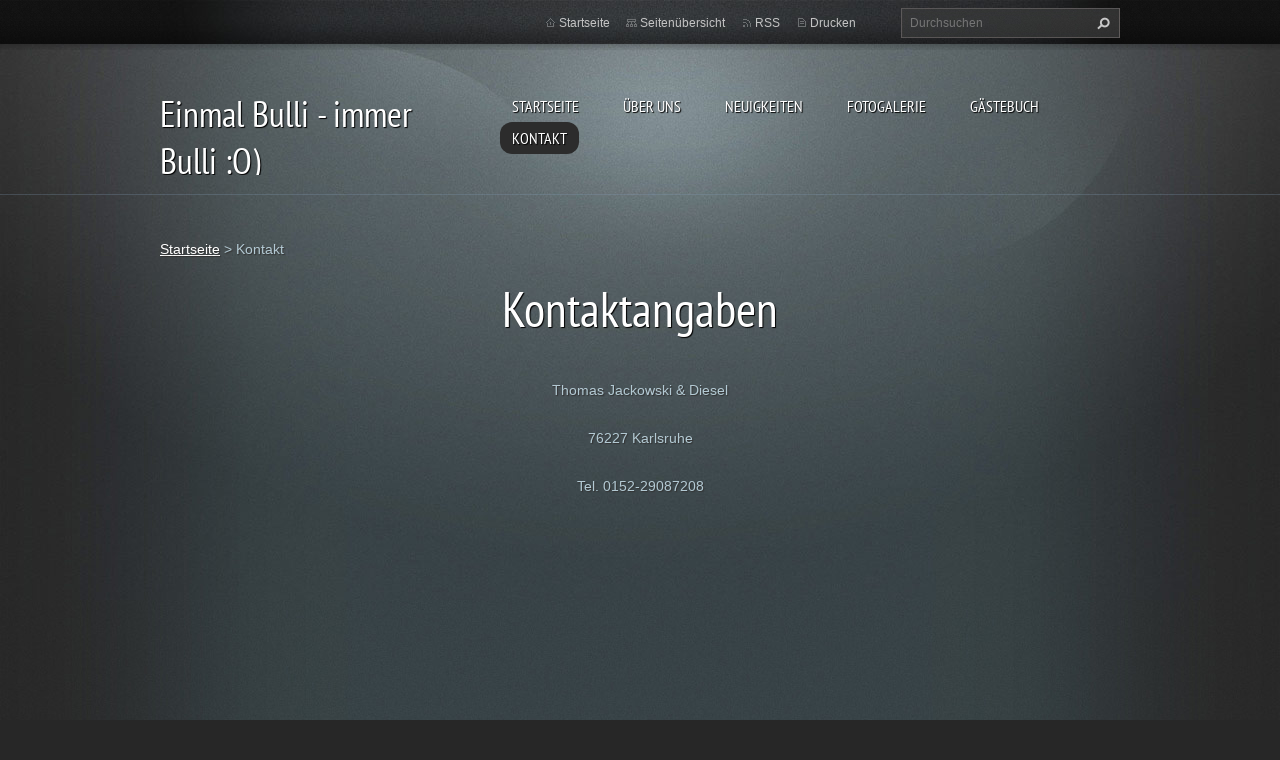

--- FILE ---
content_type: text/html; charset=UTF-8
request_url: https://minibulli-eu.webnode.page/kontakt/
body_size: 6836
content:
<!doctype html>
<!--[if lt IE 7]> <html class="lt-ie10 lt-ie9 lt-ie8 lt-ie7" lang="de"> <![endif]-->
<!--[if IE 7]>    <html class="lt-ie10 lt-ie9 lt-ie8" lang="de"> <![endif]-->
<!--[if IE 8]>    <html class="lt-ie10 lt-ie9" lang="de"> <![endif]-->
<!--[if IE 9]>    <html class="lt-ie10" lang="de"> <![endif]-->
<!--[if gt IE 9]><!-->
<html lang="de">
<!--<![endif]-->
<head>
  <base href="https://minibulli-eu.webnode.page/">
  <meta charset="utf-8">
  <meta name="description" content="">
  <meta name="keywords" content="">
  <meta name="generator" content="Webnode">
  <meta name="apple-mobile-web-app-capable" content="yes">
  <meta name="apple-mobile-web-app-status-bar-style" content="black">
  <meta name="format-detection" content="telephone=no">
    <link rel="icon" type="image/svg+xml" href="/favicon.svg" sizes="any">  <link rel="icon" type="image/svg+xml" href="/favicon16.svg" sizes="16x16">  <link rel="icon" href="/favicon.ico"><link rel="canonical" href="https://minibulli-eu.webnode.page/kontakt/">
<script type="text/javascript">(function(i,s,o,g,r,a,m){i['GoogleAnalyticsObject']=r;i[r]=i[r]||function(){
			(i[r].q=i[r].q||[]).push(arguments)},i[r].l=1*new Date();a=s.createElement(o),
			m=s.getElementsByTagName(o)[0];a.async=1;a.src=g;m.parentNode.insertBefore(a,m)
			})(window,document,'script','//www.google-analytics.com/analytics.js','ga');ga('create', 'UA-797705-6', 'auto',{"name":"wnd_header"});ga('wnd_header.set', 'dimension1', 'W1');ga('wnd_header.set', 'anonymizeIp', true);ga('wnd_header.send', 'pageview');var pageTrackerAllTrackEvent=function(category,action,opt_label,opt_value){ga('send', 'event', category, action, opt_label, opt_value)};</script>
  <link rel="alternate" type="application/rss+xml" href="https://minibulli-eu.webnode.page/rss/all.xml" title="">
<!--[if lte IE 9]><style type="text/css">.cke_skin_webnode iframe {vertical-align: baseline !important;}</style><![endif]-->
  <meta http-equiv="X-UA-Compatible" content="IE=edge,chrome=1">
  <title>Kontakt :: Einmal Bulli - immer Bulli :O)</title>
  <meta name="viewport" content="width=1100">
  <link rel="stylesheet" href="https://d11bh4d8fhuq47.cloudfront.net/_system/skins/v9/50001070/css/style.css">

				<script type="text/javascript">
				/* <![CDATA[ */
					
					if (typeof(RS_CFG) == 'undefined') RS_CFG = new Array();
					RS_CFG['staticServers'] = new Array('https://d11bh4d8fhuq47.cloudfront.net/');
					RS_CFG['skinServers'] = new Array('https://d11bh4d8fhuq47.cloudfront.net/');
					RS_CFG['filesPath'] = 'https://minibulli-eu.webnode.page/_files/';
					RS_CFG['filesAWSS3Path'] = 'https://07b73fdb27.cbaul-cdnwnd.com/8f595ba022932268e5736b04835e9227/';
					RS_CFG['lbClose'] = 'Schließen';
					RS_CFG['skin'] = 'default';
					if (!RS_CFG['labels']) RS_CFG['labels'] = new Array();
					RS_CFG['systemName'] = 'Webnode';
						
					RS_CFG['responsiveLayout'] = 0;
					RS_CFG['mobileDevice'] = 0;
					RS_CFG['labels']['copyPasteSource'] = 'Mehr Infos:';
					
				/* ]]> */
				</script><style type="text/css">/* <![CDATA[ */#a1nc12a18 {position: absolute;font-size: 13px !important;font-family: "Arial", helvetica, sans-serif !important;white-space: nowrap;z-index: 2147483647;-webkit-user-select: none;-khtml-user-select: none;-moz-user-select: none;-o-user-select: none;user-select: none;}#c5fa9ee9e {position: relative;top: -14px;}* html #c5fa9ee9e { top: -11px; }#c5fa9ee9e a { text-decoration: none !important; }#c5fa9ee9e a:hover { text-decoration: underline !important; }#iaeel3ccl4 {z-index: 2147483647;display: inline-block !important;font-size: 16px;padding: 7px 59px 9px 59px;background: transparent url(https://d11bh4d8fhuq47.cloudfront.net/img/footer/footerButtonWebnodeHover.png?ph=07b73fdb27) top left no-repeat;height: 18px;cursor: pointer;}* html #iaeel3ccl4 { height: 36px; }#iaeel3ccl4:hover { background: url(https://d11bh4d8fhuq47.cloudfront.net/img/footer/footerButtonWebnode.png?ph=07b73fdb27) top left no-repeat; }#dd7hd7e7a { display: none; }#g7nbeaohja8fc0 {z-index: 3000;text-align: left !important;position: absolute;height: 88px;font-size: 13px !important;color: #ffffff !important;font-family: "Arial", helvetica, sans-serif !important;overflow: hidden;cursor: pointer;}#g7nbeaohja8fc0 a {color: #ffffff !important;}#j7f3hcgq11r {color: #36322D !important;text-decoration: none !important;font-weight: bold !important;float: right;height: 31px;position: absolute;top: 19px;right: 15px;cursor: pointer;}#jc107k9j5i { float: right; padding-right: 27px; display: block; line-height: 31px; height: 31px; background: url(https://d11bh4d8fhuq47.cloudfront.net/img/footer/footerButton.png?ph=07b73fdb27) top right no-repeat; white-space: nowrap; }#c66bchc22749ba { position: relative; left: 1px; float: left; display: block; width: 15px; height: 31px; background: url(https://d11bh4d8fhuq47.cloudfront.net/img/footer/footerButton.png?ph=07b73fdb27) top left no-repeat; }#j7f3hcgq11r:hover { color: #36322D !important; text-decoration: none !important; }#j7f3hcgq11r:hover #jc107k9j5i { background: url(https://d11bh4d8fhuq47.cloudfront.net/img/footer/footerButtonHover.png?ph=07b73fdb27) top right no-repeat; }#j7f3hcgq11r:hover #c66bchc22749ba { background: url(https://d11bh4d8fhuq47.cloudfront.net/img/footer/footerButtonHover.png?ph=07b73fdb27) top left no-repeat; }#d65g6eg2 {padding-right: 11px;padding-right: 11px;float: right;height: 60px;padding-top: 18px;background: url(https://d11bh4d8fhuq47.cloudfront.net/img/footer/footerBubble.png?ph=07b73fdb27) top right no-repeat;}#ijq2ruthtksrp {float: left;width: 18px;height: 78px;background: url(https://d11bh4d8fhuq47.cloudfront.net/img/footer/footerBubble.png?ph=07b73fdb27) top left no-repeat;}* html #iaeel3ccl4 { filter: progid:DXImageTransform.Microsoft.AlphaImageLoader(src='https://d11bh4d8fhuq47.cloudfront.net/img/footer/footerButtonWebnode.png?ph=07b73fdb27'); background: transparent; }* html #iaeel3ccl4:hover { filter: progid:DXImageTransform.Microsoft.AlphaImageLoader(src='https://d11bh4d8fhuq47.cloudfront.net/img/footer/footerButtonWebnodeHover.png?ph=07b73fdb27'); background: transparent; }* html #d65g6eg2 { height: 78px; background-image: url(https://d11bh4d8fhuq47.cloudfront.net/img/footer/footerBubbleIE6.png?ph=07b73fdb27);  }* html #ijq2ruthtksrp { background-image: url(https://d11bh4d8fhuq47.cloudfront.net/img/footer/footerBubbleIE6.png?ph=07b73fdb27);  }* html #jc107k9j5i { background-image: url(https://d11bh4d8fhuq47.cloudfront.net/img/footer/footerButtonIE6.png?ph=07b73fdb27); }* html #c66bchc22749ba { background-image: url(https://d11bh4d8fhuq47.cloudfront.net/img/footer/footerButtonIE6.png?ph=07b73fdb27); }* html #j7f3hcgq11r:hover #rbcGrSigTryButtonRight { background-image: url(https://d11bh4d8fhuq47.cloudfront.net/img/footer/footerButtonHoverIE6.png?ph=07b73fdb27);  }* html #j7f3hcgq11r:hover #rbcGrSigTryButtonLeft { background-image: url(https://d11bh4d8fhuq47.cloudfront.net/img/footer/footerButtonHoverIE6.png?ph=07b73fdb27);  }/* ]]> */</style><script type="text/javascript" src="https://d11bh4d8fhuq47.cloudfront.net/_system/client/js/compressed/frontend.package.1-3-108.js?ph=07b73fdb27"></script><style type="text/css"></style></head>
<body><!-- div id="wrapper2" -->
<div id="wrapper2">
<!-- div id="wrapper" -->
<div id="wrapper">
   <!-- div id="header" -->
   <div id="header">
      <!-- div id="headerMain" -->
      <div id="headerMain">
            <!-- div id="headerMainContent" -->
            <div id="headerMainContent" class="clearfix">
                  <div id="logoZone">
                        <div id="logo"><a href="home/" title="Zur Startseite"><span id="rbcSystemIdentifierLogo">Einmal Bulli - immer Bulli :O)</span></a></div>                        <p id="moto"><span id="rbcCompanySlogan" class="rbcNoStyleSpan"></span></p>
                  </div>
                  <div class="menuWrapper">
                  

    
		<ul class="menu">
	<li class="first">      
      <a href="/home/">         
      Startseite           
  </a>        
  </li>
	<li>      
      <a href="/uber-uns/">         
      Über uns           
  </a>        
  </li>
	<li>      
      <a href="/neuigkeiten/">         
      Neuigkeiten           
  </a>        
  </li>
	<li>      
      <a href="/fotogalerie/">         
      Fotogalerie           
  </a>        
  </li>
	<li>      
      <a href="/gastebuch/">         
      Gästebuch           
  </a>        
  </li>
	<li class="open last selected activeSelected">      
      <a href="/kontakt/">         
      Kontakt           
  </a>        
  </li>
</ul>   

      <div class="clearfix"></div>     
					
                  </div>
            </div>
            <!-- div id="headerMainContent" -->
      </div>
      <!-- div id="headerMain" -->
      <!-- div id="headerTop" -->
      <div id="headerTop">
          <!-- div id="headerTopContent" -->
          <div id="headerTopContent" class="clearfix">
               <!-- div id="fulltextForm" -->
               
        <div id="fulltextForm">                
		<form action="/search/" method="get" id="fulltextSearch">       
                        <div class="clearfix">
                            <input id="fulltextSearchText" type="text" name="text" value="" placeholder="Durchsuchen">
                            <button id="fulltextSearchButton" type="submit" class="ir">Suchen</button>
                        </div>   
		</form>
        </div>  
		               <!-- div id="fulltextForm" -->
               <!-- div id="lang" -->
               <div id="lang">
                        <div id="languageSelect"></div>			
               </div>
               <!-- div id="lang" -->
               <!-- div id="systemNav" -->
               <ul class="systemNav">
                   <li class="homepage"><a href="home/" title="Zur Startseite">Startseite</a></li>
                   <li class="sitemap"><a href="/sitemap/" title="Zur Seitenübersicht">Seitenübersicht</a></li>
                   <li class="rss"><a href="/rss/" title="RSS-Feeds">RSS</a></li>
                   <li class="print"><a href="#" onclick="window.print(); return false;" title="Seite drucken">Drucken</a></li>
               </ul>
               <!-- div id="systemNav" -->
          </div>
          <!-- div id="headerTopContent" -->
      </div>
      <!-- div id="headerTop" -->
   </div>
   <!-- div id="header" -->
   <!-- div id="main" -->
   <div id="main" role="main">
         <!-- div id="mainContent" -->
         <div id="mainContent">
         <!-- div class="layoutFullWidth" -->
         <div class="layoutFullWidth">
             <div id="pageNavigator" class="rbcContentBlock">            <div id="navizone" class="navigator">             <a class="navFirstPage" href="/home/">Startseite</a>           <span><span> &gt; </span></span>              <span id="navCurrentPage">Kontakt</span>             </div>        <div class="clearfix"></div>        </div>                           
       <div class="widget">     
		<h1>
	Kontaktangaben</h1>
<p>
	Thomas Jackowski &amp; Diesel</p>
<p>
	76227 Karlsruhe</p>
<p>
	Tel. 0152-29087208</p>
   
        </div>
        <div class="clearfix"></div>  
		<div class="rbcWidgetArea" style="text-align: center;"><iframe src="https://web-107.webnode.com/widgets/googlemaps/?s=450&z=15&la=undefined&lo=undefined&a=76227%20Karlsruhe" width="450" height="450" style="border: 0;" frameborder="0" border="0" cellspacing="0"></iframe></div>        
             <div class="widget">
                 <h2>Schreiben Sie uns</h2>
                 <div class="contactForm">
                 
                 <form method="post" action="/kontakt/">
                      <fieldset>
                      
  							             
                                                 
                          <div class="inputArea1">
                              <div class="input">
                                  <label class="" for="postAuthor">Name:</label>                       
                                  <input id="postAuthor" class="" type="text" maxlength="255" value="" name="postAuthor">                          
                              </div>
                              
                              <div class="input">                      
                                  <label class="" for="postEmail">E-Mail-Adresse:</label>                            
                                  <input id="postEmail" class="" type="text" maxlength="255" value="" name="postEmail">
                              </div>                      
        
                              <div class="input">                           
                                  <label class="" for="postTitle">Betreff:</label>                                 
                                  <input id="postTitle" class="" type="text" maxlength="255" value="" name="postTitle">
                              </div>                      
                          </div> 
                          
                          <div class="inputArea2">                      
                              <div class="input">                    
                                  <label class="postTextLabel " for="postText">Text:</label>                             
                                  <textarea id="postText" class="" rows="10" cols="40" name="postText"></textarea>
                              </div>           
                                            
                              <div class="input">                        
                                  <div class="btn">
                                      <input class="submit" type="submit" value="Senden">
                                  </div>
                              </div>  
                          </div>                      
                      </fieldset>       
                <noscript><p>Bitte diesen Text in das Eingabefeld kopieren: a51dc8f33a2f<input name="f142ceef5ff3"></p></noscript><div id="rbcSystemFncContactFormCBM_567380" style="display: none;"></div><script type="text/javascript">var rbc_system_fnc = function(){var i = document.createElement('input');i.type = 'hidden';i.name = 'f142ceef5ff3';i.value = 'a51dc8f33a2f';var e = document.getElementById('rbcSystemFncContactFormCBM_567380');e.appendChild(i);};rbc_system_fnc();</script><input type="hidden" name="blockIdentifier" value="ContactFormCBM_567380"/></form>
                
                </div>  
            </div>   
            <div class="clearfix"></div>               
		                      </div>
         <!-- div class="layoutFullWidth" -->
         </div>
         <!-- div id="mainContent" -->
   </div>
   <!-- div id="main" -->
</div>
<!-- div id="wrapper" -->
   <!-- div id="footer" -->
   <div id="footer">
         <!-- div id="footerContent" -->
         <div id="footerContent">
                <!-- div id="copyright" -->
                <div id="copyright">
                    <span id="rbcFooterText" class="rbcNoStyleSpan">© 2012 Alle Rechte vorbehalten.</span>                </div>
                <!-- div id="copyright" -->
                <!-- div id="signature" -->
                <div id="signature">
                    <span class="rbcSignatureText"><a rel="nofollow" href="https://de.webnode.com?utm_source=text&amp;utm_medium=footer&amp;utm_campaign=free1">Erstellen Sie Ihre Website gratis!</a><a id="iaeel3ccl4" rel="nofollow" href="https://de.webnode.com?utm_source=button&amp;utm_medium=footer&amp;utm_campaign=free1"><span id="dd7hd7e7a">Webnode</span></a></span>                </div>
                <!-- div id="signature" -->
         </div>
         <!-- div id="footerContent" -->
   </div>
   <!-- div id="footer" -->
   <img src="https://d11bh4d8fhuq47.cloudfront.net/_system/skins/v9/50001070/img/illustration.png?ph=07b73fdb27" width="1" height="1" alt=""></div>
<!-- div id="wrapper2" -->
<script src="https://d11bh4d8fhuq47.cloudfront.net/_system/skins/v9/50001070/js/obscripts.js"></script>
<div id="rbcFooterHtml"></div><div style="display: none;" id="a1nc12a18"><span id="c5fa9ee9e">&nbsp;</span></div><div id="g7nbeaohja8fc0" style="display: none;"><a href="https://de.webnode.com?utm_source=window&amp;utm_medium=footer&amp;utm_campaign=free1" rel="nofollow"><div id="ijq2ruthtksrp"><!-- / --></div><div id="d65g6eg2"><div><strong id="e3d5pkcsh5">Ihre eigene kostenlose Website!</strong><br /><span id="aexe0pa54">Ihre moderne Website in 5 Minuten</span></div><span id="j7f3hcgq11r"><span id="c66bchc22749ba"><!-- / --></span><span id="jc107k9j5i">Ausprobieren</span></span></div></a></div><script type="text/javascript">/* <![CDATA[ */var i1phscq3bg = {sig: $('a1nc12a18'),prefix: $('c5fa9ee9e'),btn : $('iaeel3ccl4'),win : $('g7nbeaohja8fc0'),winLeft : $('ijq2ruthtksrp'),winLeftT : $('m3d72fc5ae'),winLeftB : $('fqhnt0g'),winRght : $('d65g6eg2'),winRghtT : $('jfd0tj92'),winRghtB : $('ag8eac286m4'),tryBtn : $('j7f3hcgq11r'),tryLeft : $('c66bchc22749ba'),tryRght : $('jc107k9j5i'),text : $('aexe0pa54'),title : $('e3d5pkcsh5')};i1phscq3bg.sig.appendChild(i1phscq3bg.btn);var c5ed9601w=0,h5eb1r929a5=0,a50bk671d57ifc=0,u80jcw59c9d,a5b03411202=$$('.rbcSignatureText')[0],ig8880d32nff=false,a06acggb5;function e2g02agab(){if (!ig8880d32nff && pageTrackerAllTrackEvent){pageTrackerAllTrackEvent('Signature','Window show - web',i1phscq3bg.sig.getElementsByTagName('a')[0].innerHTML);ig8880d32nff=true;}i1phscq3bg.win.show();a50bk671d57ifc=i1phscq3bg.tryLeft.offsetWidth+i1phscq3bg.tryRght.offsetWidth+1;i1phscq3bg.tryBtn.style.width=parseInt(a50bk671d57ifc)+'px';i1phscq3bg.text.parentNode.style.width = '';i1phscq3bg.winRght.style.width=parseInt(20+a50bk671d57ifc+Math.max(i1phscq3bg.text.offsetWidth,i1phscq3bg.title.offsetWidth))+'px';i1phscq3bg.win.style.width=parseInt(i1phscq3bg.winLeft.offsetWidth+i1phscq3bg.winRght.offsetWidth)+'px';var wl=i1phscq3bg.sig.offsetLeft+i1phscq3bg.btn.offsetLeft+i1phscq3bg.btn.offsetWidth-i1phscq3bg.win.offsetWidth+12;if (wl<10){wl=10;}i1phscq3bg.win.style.left=parseInt(wl)+'px';i1phscq3bg.win.style.top=parseInt(h5eb1r929a5-i1phscq3bg.win.offsetHeight)+'px';clearTimeout(u80jcw59c9d);}function cdb23bc11p(){u80jcw59c9d=setTimeout('i1phscq3bg.win.hide()',1000);}function e9nj04s2i01bb(){var ph = RubicusFrontendIns.photoDetailHandler.lightboxFixed?document.getElementsByTagName('body')[0].offsetHeight/2:RubicusFrontendIns.getPageSize().pageHeight;i1phscq3bg.sig.show();c5ed9601w=0;h5eb1r929a5=0;if (a5b03411202&&a5b03411202.offsetParent){var obj=a5b03411202;do{c5ed9601w+=obj.offsetLeft;h5eb1r929a5+=obj.offsetTop;} while (obj = obj.offsetParent);}if ($('rbcFooterText')){i1phscq3bg.sig.style.color = $('rbcFooterText').getStyle('color');i1phscq3bg.sig.getElementsByTagName('a')[0].style.color = $('rbcFooterText').getStyle('color');}i1phscq3bg.sig.style.width=parseInt(i1phscq3bg.prefix.offsetWidth+i1phscq3bg.btn.offsetWidth)+'px';if (c5ed9601w<0||c5ed9601w>document.body.offsetWidth){c5ed9601w=(document.body.offsetWidth-i1phscq3bg.sig.offsetWidth)/2;}if (c5ed9601w>(document.body.offsetWidth*0.55)){i1phscq3bg.sig.style.left=parseInt(c5ed9601w+(a5b03411202?a5b03411202.offsetWidth:0)-i1phscq3bg.sig.offsetWidth)+'px';}else{i1phscq3bg.sig.style.left=parseInt(c5ed9601w)+'px';}if (h5eb1r929a5<=0 || RubicusFrontendIns.photoDetailHandler.lightboxFixed){h5eb1r929a5=ph-5-i1phscq3bg.sig.offsetHeight;}i1phscq3bg.sig.style.top=parseInt(h5eb1r929a5-5)+'px';}function g49dqs1(){if (a06acggb5){clearTimeout(a06acggb5);}a06acggb5 = setTimeout('e9nj04s2i01bb()', 10);}Event.observe(window,'load',function(){if (i1phscq3bg.win&&i1phscq3bg.btn){if (a5b03411202){if (a5b03411202.getElementsByTagName("a").length > 0){i1phscq3bg.prefix.innerHTML = a5b03411202.innerHTML + '&nbsp;';}else{i1phscq3bg.prefix.innerHTML = '<a href="https://www.webnode.page?utm_source=text&amp;utm_medium=footer&amp;utm_content=de-web-0&amp;utm_campaign=signature" rel="nofollow">'+a5b03411202.innerHTML + '</a>&nbsp;';}a5b03411202.style.visibility='hidden';}else{if (pageTrackerAllTrackEvent){pageTrackerAllTrackEvent('Signature','Missing rbcSignatureText','minibulli-eu.webnode.page');}}e9nj04s2i01bb();setTimeout(e9nj04s2i01bb, 500);setTimeout(e9nj04s2i01bb, 1000);setTimeout(e9nj04s2i01bb, 5000);Event.observe(i1phscq3bg.btn,'mouseover',e2g02agab);Event.observe(i1phscq3bg.win,'mouseover',e2g02agab);Event.observe(i1phscq3bg.btn,'mouseout',cdb23bc11p);Event.observe(i1phscq3bg.win,'mouseout',cdb23bc11p);Event.observe(i1phscq3bg.win,'click',function(){if (pageTrackerAllTrackEvent){pageTrackerAllTrackEvent('Signature','Window click - web','Ihre eigene kostenlose Website!',0);}document/*afif06c562d26*/.location.href='https://de.webnode.com?utm_source=window&utm_medium=footer&utm_content=de-web-0&utm_campaign=signature';});Event.observe(window, 'resize', g49dqs1);Event.observe(document.body, 'resize', g49dqs1);RubicusFrontendIns.addObserver({onResize: g49dqs1});RubicusFrontendIns.addObserver({onContentChange: g49dqs1});RubicusFrontendIns.addObserver({onLightboxUpdate: e9nj04s2i01bb});Event.observe(i1phscq3bg.btn, 'click', function(){if (pageTrackerAllTrackEvent){pageTrackerAllTrackEvent('Signature','Button click - web',i1phscq3bg.sig.getElementsByTagName('a')[0].innerHTML);}});Event.observe(i1phscq3bg.tryBtn, 'click', function(){if (pageTrackerAllTrackEvent){pageTrackerAllTrackEvent('Signature','Try Button click - web','Ihre eigene kostenlose Website!',0);}});}});RubicusFrontendIns.addFileToPreload('https://d11bh4d8fhuq47.cloudfront.net/img/footer/footerButtonWebnode.png?ph=07b73fdb27');RubicusFrontendIns.addFileToPreload('https://d11bh4d8fhuq47.cloudfront.net/img/footer/footerButton.png?ph=07b73fdb27');RubicusFrontendIns.addFileToPreload('https://d11bh4d8fhuq47.cloudfront.net/img/footer/footerButtonHover.png?ph=07b73fdb27');RubicusFrontendIns.addFileToPreload('https://d11bh4d8fhuq47.cloudfront.net/img/footer/footerBubble.png?ph=07b73fdb27');if (Prototype.Browser.IE){RubicusFrontendIns.addFileToPreload('https://d11bh4d8fhuq47.cloudfront.net/img/footer/footerBubbleIE6.png?ph=07b73fdb27');RubicusFrontendIns.addFileToPreload('https://d11bh4d8fhuq47.cloudfront.net/img/footer/footerButtonHoverIE6.png?ph=07b73fdb27');}RubicusFrontendIns.copyLink = 'https://www.webnode.page';RS_CFG['labels']['copyPasteBackLink'] = 'Erstellen Sie Ihre eigene kostenlose Webseite:';/* ]]> */</script><script type="text/javascript">var keenTrackerCmsTrackEvent=function(id){if(typeof _jsTracker=="undefined" || !_jsTracker){return false;};try{var name=_keenEvents[id];var keenEvent={user:{u:_keenData.u,p:_keenData.p,lc:_keenData.lc,t:_keenData.t},action:{identifier:id,name:name,category:'cms',platform:'WND1',version:'2.1.157'},browser:{url:location.href,ua:navigator.userAgent,referer_url:document.referrer,resolution:screen.width+'x'+screen.height,ip:'212.34.145.237'}};_jsTracker.jsonpSubmit('PROD',keenEvent,function(err,res){});}catch(err){console.log(err)};};</script></body>
</html>
